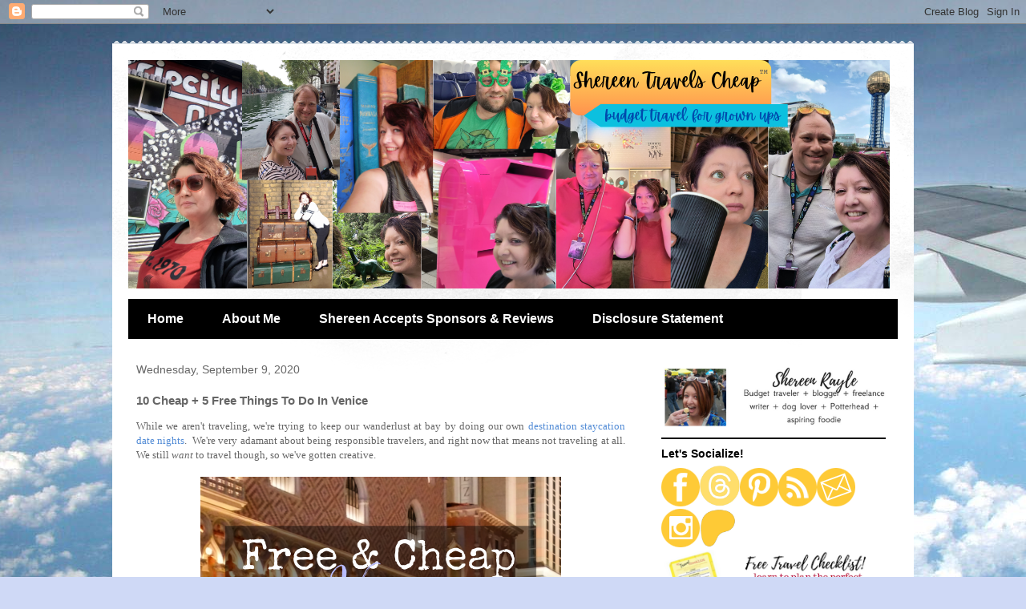

--- FILE ---
content_type: text/html; charset=utf-8
request_url: https://www.google.com/recaptcha/api2/aframe
body_size: 266
content:
<!DOCTYPE HTML><html><head><meta http-equiv="content-type" content="text/html; charset=UTF-8"></head><body><script nonce="rcmDlXFzM8XApX0xcAutNw">/** Anti-fraud and anti-abuse applications only. See google.com/recaptcha */ try{var clients={'sodar':'https://pagead2.googlesyndication.com/pagead/sodar?'};window.addEventListener("message",function(a){try{if(a.source===window.parent){var b=JSON.parse(a.data);var c=clients[b['id']];if(c){var d=document.createElement('img');d.src=c+b['params']+'&rc='+(localStorage.getItem("rc::a")?sessionStorage.getItem("rc::b"):"");window.document.body.appendChild(d);sessionStorage.setItem("rc::e",parseInt(sessionStorage.getItem("rc::e")||0)+1);localStorage.setItem("rc::h",'1768783872468');}}}catch(b){}});window.parent.postMessage("_grecaptcha_ready", "*");}catch(b){}</script></body></html>